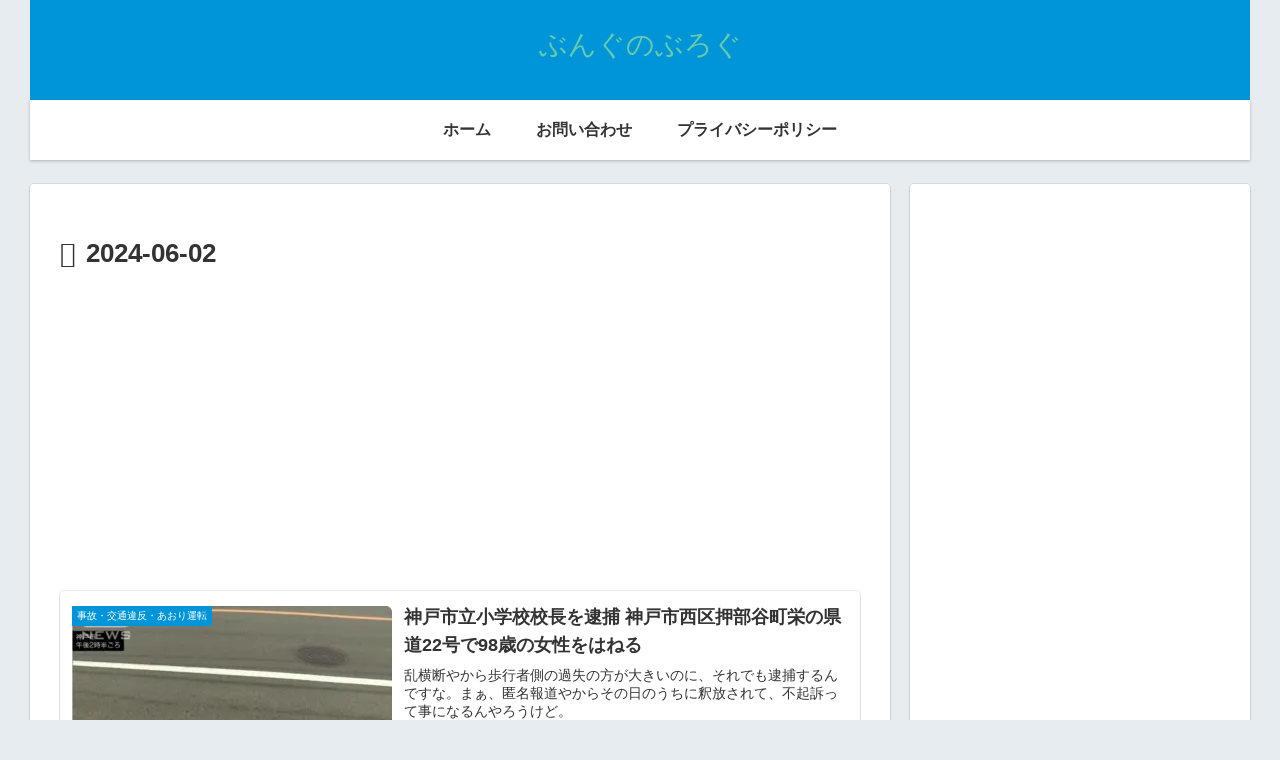

--- FILE ---
content_type: text/html; charset=utf-8
request_url: https://www.google.com/recaptcha/api2/aframe
body_size: -87
content:
<!DOCTYPE HTML><html><head><meta http-equiv="content-type" content="text/html; charset=UTF-8"></head><body><script nonce="laUzWVt97QooTr343MlHqg">/** Anti-fraud and anti-abuse applications only. See google.com/recaptcha */ try{var clients={'sodar':'https://pagead2.googlesyndication.com/pagead/sodar?'};window.addEventListener("message",function(a){try{if(a.source===window.parent){var b=JSON.parse(a.data);var c=clients[b['id']];if(c){var d=document.createElement('img');d.src=c+b['params']+'&rc='+(localStorage.getItem("rc::a")?sessionStorage.getItem("rc::b"):"");window.document.body.appendChild(d);sessionStorage.setItem("rc::e",parseInt(sessionStorage.getItem("rc::e")||0)+1);localStorage.setItem("rc::h",'1768774291130');}}}catch(b){}});window.parent.postMessage("_grecaptcha_ready", "*");}catch(b){}</script></body></html>

--- FILE ---
content_type: text/javascript
request_url: https://accaii.com/init
body_size: 161
content:
typeof window.accaii.init==='function'?window.accaii.init('34b6007e6b9854a3'):0;

--- FILE ---
content_type: text/javascript; charset=utf-8
request_url: https://accaii.com/bungu/script?ck1=0&xno=34b6007e6b9854a3&tz=0&scr=1280.720.24&inw=1280&dpr=1&ori=0&tch=0&geo=1&nav=Mozilla%2F5.0%20(Macintosh%3B%20Intel%20Mac%20OS%20X%2010_15_7)%20AppleWebKit%2F537.36%20(KHTML%2C%20like%20Gecko)%20Chrome%2F131.0.0.0%20Safari%2F537.36%3B%20ClaudeBot%2F1.0%3B%20%2Bclaudebot%40anthropic.com)&url=https%3A%2F%2Fbungu-uranai.com%2Fblog%2Fdate%2F2024%2F06%2F02%2F&ttl=2024%E5%B9%B46%E6%9C%882%E6%97%A5%20%7C%20%E3%81%B6%E3%82%93%E3%81%90%E3%81%AE%E3%81%B6%E3%82%8D%E3%81%90&if=0&ct=0&wd=1&mile=&ref=&now=1768774288434
body_size: 194
content:
window.accaii.save('fd969664ac47464e.68cb9b29.696d5a90.0.13.18.0','bungu-uranai.com');
window.accaii.ready(true);